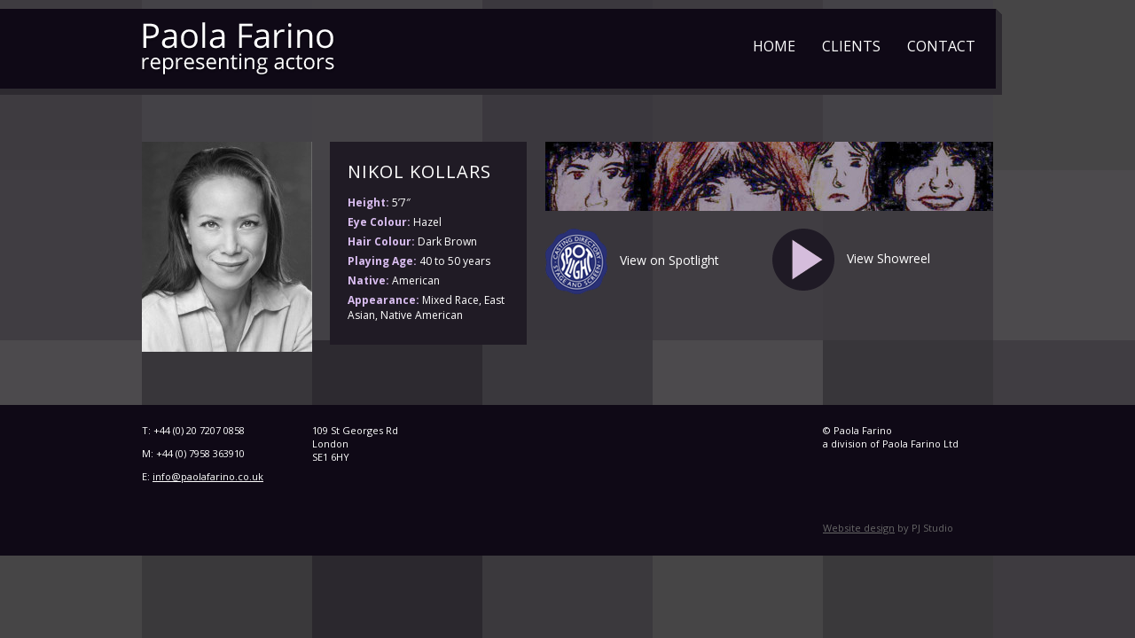

--- FILE ---
content_type: text/html; charset=UTF-8
request_url: http://paolafarino.co.uk/clients/nikol-kollars/
body_size: 6582
content:
<!DOCTYPE html PUBLIC "-//W3C//DTD XHTML 1.0 Transitional//EN"
	"http://www.w3.org/TR/xhtml1/DTD/xhtml1-transitional.dtd">
<html xmlns="http://www.w3.org/1999/xhtml" xml:lang="en" lang="en">

<!-- head start -->

	<head>
	<title>Paola Farino | Representing Actors &raquo; Clients  &raquo; Nikol Kollars</title>
	
	<meta http-equiv="Content-type" content="text/html; charset=UTF-8"/>
	<meta http-equiv="Content-Language" content="en-uk"/>
	<meta name="MSSmartTagsPreventParsing" content="true"/>
	<meta name="keywords" content="paola farino, agent, acting agent, actor agent, actress agent, london agent"/>
	<meta name="description" content="Paola Farino is a London based agent for actors"/>
	<meta name="copyright" content="www.paolafarino.co.uk - Paola Farino &copy; 2026"/>

	<link rel="EditURI" type="application/rsd+xml" title="RSD" href="http://paolafarino.co.uk/xmlrpc.php?rsd" />
<link rel="wlwmanifest" type="application/wlwmanifest+xml" href="http://paolafarino.co.uk/wp-includes/wlwmanifest.xml" /> 
<link rel='prev' title='Linda Mathis' href='http://paolafarino.co.uk/clients/linda-mathis/' />
<link rel='next' title='Roli Okorodudu' href='http://paolafarino.co.uk/clients/roli-okorodudu/' />
<meta name="generator" content="WordPress 3.4.2" />
<link rel='canonical' href='http://paolafarino.co.uk/clients/nikol-kollars/' />
	<style type="text/css">.recentcomments a{display:inline !important;padding:0 !important;margin:0 !important;}</style>

	<link href='http://fonts.googleapis.com/css?family=Open+Sans:400,300,400italic,700' rel='stylesheet' type='text/css'>
	
	<!-- style sheets start -->
	<style type="text/css" media="all">@import "http://paolafarino.co.uk/wp-content/themes/paola/style.css";</style>
	<!-- style sheets end -->

			<script src="http://paolafarino.co.uk/wp-content/themes/paola/prettyphoto/jquery-1.6.1.min.js" type="text/javascript"></script>
		<!--script src="js/jquery.lint.js" type="text/javascript" charset="utf-8"></script-->
		<link rel="stylesheet" href="http://paolafarino.co.uk/wp-content/themes/paola/prettyphoto/prettyPhoto.css" type="text/css" media="screen" title="prettyPhoto main stylesheet" charset="utf-8" />
		<script src="http://paolafarino.co.uk/wp-content/themes/paola/prettyphoto/jquery.prettyPhoto.js" type="text/javascript" charset="utf-8"></script>
<script type="text/javascript" charset="utf-8">
	$(document).ready(function(){
		$("a[rel^='prettyPhoto']").prettyPhoto();
	});
</script>
	
	</head>

<!-- body start -->

	<body class="single single-pj_clients postid-498">

			
		<div id="page-container" class="container-960">

			<div id="header">
				<div class="container-960 right">
					<a href="http://paolafarino.co.uk/" title="Paola Farino"><img src="http://paolafarino.co.uk/wp-content/themes/paola/images/paola-farino-logo.png" alt="Paola Farino - Representing Actors" /></a>
<ul id="top-nav" class="menu"><li id="menu-item-23" class="menu-item menu-item-type-post_type menu-item-object-page menu-item-23"><a href="http://paolafarino.co.uk/">Home</a></li>
<li id="menu-item-24" class="menu-item menu-item-type-custom menu-item-object-custom menu-item-24"><a href="http://paolafarino.co.uk/clients">Clients</a>
<ul class="sub-menu">
	<li id="menu-item-33" class="menu-item menu-item-type-custom menu-item-object-custom menu-item-33"><a href="http://paolafarino.co.uk/client-category/female/">Female</a></li>
	<li id="menu-item-32" class="menu-item menu-item-type-custom menu-item-object-custom menu-item-32"><a href="http://paolafarino.co.uk/client-category/male/">Male</a></li>
</ul>
</li>
<li id="menu-item-22" class="menu-item menu-item-type-post_type menu-item-object-page menu-item-22"><a href="http://paolafarino.co.uk/contact/">Contact</a></li>
</ul>				</div>
			</div>

			<div id="content">
													<div id="client-photo" class="left">					<img src="http://paolafarino.co.uk/wp-content/uploads/2019/07/Nikol-22-192x237.jpg" alt="Nikol Kollars" /></div>
					<div id="client-info" class="left">
						<h1>Nikol Kollars</h1>
						<ul>
<li><strong>Height: </strong>5&#8217;7&#8243;</li>
<li><strong>Eye Colour: </strong>Hazel</li>
<li><strong>Hair Colour: </strong>Dark Brown</li>
<li><strong>Playing Age: </strong>40 to 50 years</li>
<li><strong>Native: </strong>American</li>
<li><strong>Appearance: </strong>Mixed Race, East Asian, Native American</li>
</ul>
					</div>
					<div id="client-right" class="right">
						<img src="http://paolafarino.co.uk/wp-content/themes/paola/images/catalyst-dark.jpg" class="catalyst" />
						
													<a href="https://www.spotlight.com/interactive/cv/1/F196877.html" title="Nikol Kollars on Spotlight" target="_blank" class="spotlight left">	
								<span>
									<img src="http://paolafarino.co.uk/wp-content/themes/paola/images/spotlight.png" alt="View on Spotlight" />
									<span>View on Spotlight</span>
								</span>
							</a>
						
													<a href="http://vimeo.com/410338170" rel="prettyPhoto" title="Nikol Kollars's Showreel" target="_blank" class="showreel left">
								<span>
									<img src="http://paolafarino.co.uk/wp-content/themes/paola/images/showreel.png" alt="View Showreel" />
									<span>View Showreel</span>
								</span>
							</a>
											</div>
				
				
				<div class="clear-both"></div>
			</div>

			<div class="clear-both"></div>
		</div>

		<div id="footer-container">
			<div class="container-960">
				<div class="block-192 left">
					<p>T: +44 (0) 20 7207 0858</p>
					<p>M: +44 (0) 7958 363910</p>
					<p>E: <a href="mailto:info@paolafarino.co.uk" title="Email Paola Farino">info@paolafarino.co.uk</a></p>
				</div>
				<div class="block-192 left">
					<p>109 St Georges Rd<br />London<br />SE1 6HY</p>
				</div>
				<div class="block-384 left twitter">
<!--<div class="left bird">
<a href="http://www.twitter.com/paolafarino" title="Paola Farino Twitter" target="_blank"><img src="http://paolafarino.co.uk/wp-content/themes/paola/images/twitter.png" alt="Twitter" /></a>
</div>
<div class="left">
	<h2><a href="http://www.twitter.com/paolafarino" title="Paola Farino Twitter" target="_blank">@PaolaFarino</a></h2>
				</div>-->
<div class="clear-both"></div>
				</div>
				<div class="block-192 left">
					<p>&copy; Paola Farino<br />a division of Paola Farino Ltd</p>
					<p class="pjstudio"><a href="http://www.pjstudio.co.uk" title="Website Design" target="_blank">Website design</a> by PJ Studio</a></p>
				</di
			</div>

			<div class="clear-both"></div>
		</div>

		</body>

<!-- body end -->

</html>

--- FILE ---
content_type: text/css
request_url: http://paolafarino.co.uk/wp-content/themes/paola/style.css
body_size: 8541
content:
/*
Theme Name: Paola Farino 2012
Theme URI: http://www.paolafarino.co.uk
Description: Paola Farino Wordpress Theme
Version: 1.0
Author: PJ Studio | Creative Media
Author URI: http://pjstudio.co.uk
*/




body {
	margin: 0;
	padding: 10px 0 0;
	font-family: 'Open Sans', sans-serif;
	font-size: 12px;
	color: #fff;
	background-color: #38363a;
	background-image: url(images/bg.png);
	background-position: top center;
	height: 100%;
}




/* ---- Common Content Styles ---- */
	/* -- Images -- */
		a img {
			border: none !important;
		}
	
		img.alignright {
			float:right;
			margin:0 0 30px 30px;
		}
	
		img.alignleft {
			float:left;
			margin:0 30px 30px 0;
		}
	
		img.aligncenter {
			display: block;
			margin-left: auto;
			margin-right: auto;
		}
	
		.alignright {
			float:right;
		}
	
		.alignleft {
			float:left;
		}
	
		.aligncenter {
			display: block;
			margin-left: auto;
			margin-right: auto
		}

	/* -- Links -- */
		a:link, a:active, a:visited {
			color: #fff;
		}

			a:hover {
				text-decoration: none;
			}

	/* -- Headings -- */
		h1, h2, h3, h4, h5, h6 {
			font-weight: normal
		}

		h1 {
			letter-spacing: 1px;
			font-size: 20px;
			margin-top: 0;
			text-transform: uppercase;
		}

		h2, h2 a:link, h2 a:active, h2 a:visited {
			color: #fff;
			text-decoration: none;
		}

			h2 a:hover {
				text-decoration: underline;
			}

		h3 {
			color: #dabef1;
		}

	/* -- Strong -- */
		strong {
			color: #dabef1;
		}

	/* -- Blockquote -- */
		blockquote {
			padding: 20px;
			background: #201B25;
			margin: 0;
		}

		blockquote h2 {
			margin-top: 0;
			padding-top: 0;
			color: #fff;
		}

	/* -- Lists -- */
		ul, ul li {
			margin: 0;
			padding: 0;
			list-style-type: none;
		}

			ul li {
				margin: 0 0 5px;
			}




/* ---- Common Layout Styles ---- */

	.clear-both {
		clear: both;
	}

	.container-960 {
		width: 960px;
		padding: 0 10px;
		margin: auto;
	}

	.left {
		float: left;
	}

	.right {
		float: right;
	}




/* ---- Page Container ---- */

	#page-container {
		position: relative;
		padding-bottom: 60px;
		padding-bottom: 60px;
	}



/* ---- Header ---- */

	#header {
		background-image: url(images/header-bg.png);
		background-repeat: no-repeat;
		background-position: top right;
		position: absolute;
		right: 0px;
		height: 82px;
		padding: 15px 0 0;
		width: 2000px;
		z-index: 1000;
	}

	/* -- Navigation -- */

	#top-nav {
		list-style: none;
		padding: 0;
		display: inline-block !important;
		float: right;
		font-size: 16px;
		margin: 16px 20px;
	}
	
		#top-nav li {
			margin: 0 0 0 30px;
			position: relative;
			display: inline-block !important;
			float: left;
			text-transform: uppercase;
		}
	
			#top-nav li a {
				display: inline-block;
				text-decoration: none;
				color: #fff;
				padding: 0;
				margin: 0;
				text-decoration: none;
			}	
	
				#top-nav li a:hover {
					color: #64447f;
					cursor: pointer;
				}

		/* ---- DROPDOWN ---- */
	
		#top-nav ul {
			font-size: 12px;
			text-align: left;
			list-style: none;
			position: absolute;
			left: -9999px;
			z-index: 100000;
		}
	
			#top-nav ul li {
				padding-top: 5px;
				float: none;
				display: block;
				background: #201b25;
			}
	
			#top-nav ul a {
				white-space: nowrap;
				display: block;
				color: #fff;
				text-shadow: 1px 1px 1px rgba(0,0,0,0);
				border-right: 0;
				padding: 3px 5px 3px 10px;
			}
	
				#top-nav li ul.sub-menu li a {
					white-space: normal;
					min-width: 150px
				}
	
					#top-nav li ul.sub-menu li a:hover {
						color: #937aa8;
					}
	
				#top-nav li:hover ul {
					left: -40px;
				}
	
					#top-nav li:hover a {
						text-decoration: none;
					}
	
						#top-nav li:hover ul a {
							text-decoration: none;
							-webkit-transition:-webkit-transform 0.075s linear;
						}
	
				#top-nav li ul {
					margin: 0 0 0 26px;
					padding: 9px 25px 8px 0;
				}
				
				#top-nav li ul li {
					margin: 0 0 0 5px;
					padding: 0;
				}




/* ---- Content ---- */

	#content {
		padding: 150px 0 0;
		position: relative;
	}




/* ---- Block 192---- */

	.block-192 {
		width: 192px;
		margin: 0 0 20px 0;
	}



/* ---- Block 384---- */

	.block-384 {
		width: 384px;
		margin: 0 0 20px 0;
	}




/* ---- Footer ---- */

	#footer-container {
		background: #0f0916;
		padding: 10px 0;
		min-height: 150px;
		font-size: 11px;
	}

	.block-192.right {
		text-align: right;
	}

	div.twitter {
		margin: 10px 0 0;
	}

		div.twitter .left {
			width: 311px;
		}
	
		div.twitter .left.bird {
			width: 73px;
		}
	
			div.twitter h2 {
				margin: 0 0 5px;
			}




/* ---- Home Page ---- */

	body.home #page-container, body.error404 #page-container {
		padding-bottom: 0;
	}

	body.home #content, body.error404 #content {
		margin: 0 0 500px;
	}

	/* -- Menu Items -- */
		.blockmenu-item {
			font-size: 20px;
			line-height: 20px;
			padding: 35px 20px;
			background: #64447f;
			width: 61%;
			position: absolute;
			right: 0;
			top: 160px;
			overflow: hidden;
			text-transform: uppercase;
		}
	
			.blockmenu-item a:link, .blockmenu-item a:active, .blockmenu-item a:visited {
				text-decoration: none;
			}
	
				.blockmenu-item a:hover {
					color: #0f0916;
				}
	
			.blockmenu-item.showreels {
				text-align: right;
				top: 270px;
				left: 0;
				width: 61%;
				background: #937aa8;
			}
	
			.blockmenu-item.contact {
				background: #453256;
				top: 380px;
				width: 50%;
			}

	/* -- Featured Actors -- */
		#featured-1 {
			position: absolute;
			left: 0;
			top: 197px;
		}

		#featured-2 {
			position: absolute;
			right: 0;
			top: 306px;
		}

	/* -- H1 -- */
		body.home #content h1, body.error404 #content h1 {
			position: absolute;
			top: 515px;
			width: 600px;
			text-transform: none;
		}




/* ---- Client Single ---- */
	#client-info {
		padding: 20px;
		background: #201B25;
		margin: 0 0 0 20px;
		width: 182px;
	}

	#client-right {
		width: 505px;
	}

		#client-right img.catalyst {
			margin: 0 0 20px 0;
		}

		#client-right a:link, #client-right a:visited, #client-right a:active {
			text-decoration: none;
			/* color: #dabef1; */
		}

		#client-right a.spotlight {
			margin: 0 20px 0 0;
		}

		#client-right span {
			margin: 0 20px 20px 0;
			font-size: 14px;
		}

		

			#client-right span img {
				vertical-align: middle;
				margin: 0 10px 0 0;
			}




/* ---- Client Archive ---- */
	a.client-archive {
		margin: 0 17px 20px 0;
		width: 143px;
		display: inline-block;
		min-height: 100px;
		background: #fff;
	}

		a.client-archive.last {
			margin: 0 0 20px 0;
		}

		a.client-archive img {
			margin: 0;
			padding: 0;
		}

	a.client-cat-link {
		margin: 0 17px 20px 0;
		min-width: 103px;
		padding: 0 20px;
		font-size: 16px;
		text-transform: uppercase;
		display: inline-block;
		line-height: 40px;
		vertical-align: middle;
		background: #453256;
		text-decoration: none;
	}

		a.client-cat-link:hover {
			text-decoration: underline;
		}




/* ---- Showreel Single ---- */
	#showreel-info {
		padding: 20px;
		background: #201B25;
		width: 182px;
	}

		#showreel-info h1 {
			text-transform: none;
		}

			#showreel-info h1 span {
				text-transform: uppercase;
			}

	#showreel-right {
		width: 718px;
	}

		#showreel-right p {
			margin: 0 0 10px 0;
		}



/* ---- Showreel Archive ---- */
	div.showreel-archive-post {
		height: 78px;
		margin: 10px 0 20px 0;
	}

		div.showreel-archive-post .left {
			width: 505px;
		}

		div.showreel-archive-post h2 {
			width: 415px;
			height: 38px;
			font-size: 30px;
			line-height: 36px;
			padding: 20px;
			background: #201B25;
			margin: 0;
		}

			div.showreel-archive-post h2 span {
				text-transform: uppercase;
			}
			
	




/* ---- PJ Studio Footer Links ---- */

	p.pjstudio {
		margin: 80px 0 0;
	}

	p.pjstudio, p.pjstudio a {
		color: #666 !important;
	}

		#pjstudio a:link, #pjstudio a:visited, #pjstudio a:active {
			text-decoration: none;
		}
	
			#pjstudio a:hover {
				
			}




/* ---- prettyPhoto ---- */

div.pp_default .pp_social {
	display: none;
}